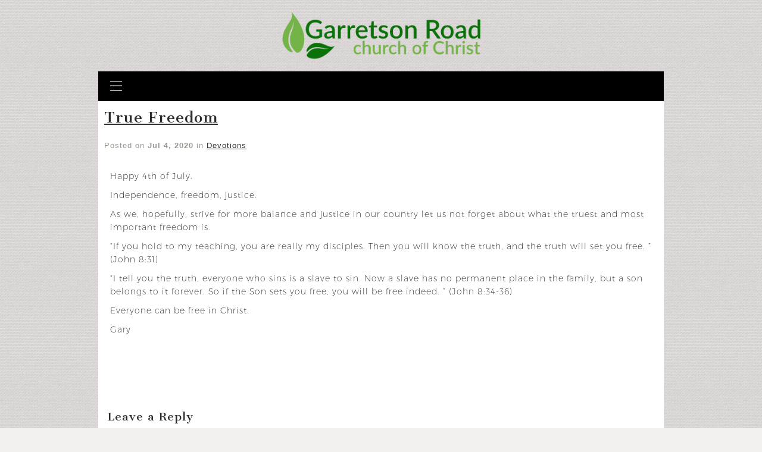

--- FILE ---
content_type: text/html; charset=UTF-8
request_url: https://www.grcofc.com/devotions/true-freedom/
body_size: 12845
content:
<!DOCTYPE html>
<html xmlns="http://www.w3.org/1999/xhtml" lang="en-US">
<head profile="http://gmpg.org/xfn/11">
<meta http-equiv="Content-Type" content="text/html; charset=UTF-8" />
<meta name="viewport" content="width=device-width" />
<meta name="apple-mobile-web-app-capable" content="no" />
<meta name="apple-mobile-web-app-status-bar-style" content="black" />

<title>True Freedom - Garretson Road Church</title>

			<meta property="og:url"           content="https://www.grcofc.com/devotions/true-freedom/" />
			<meta property="og:type"          content="website" />
			<meta property="og:title"         content="True Freedom" />
			<meta property="og:image"         content=" " />
			<meta property="og:description"   content="&lt;p&gt;Happy 4th of July. Independence, freedom, justice. As we, hopefully, strive for more balance and justice in our country let us not forget about what the truest and most important freedom is. &#8220;If you hold to my teaching, you are really my disciples. Then you will know the truth, and the truth will set you [&hellip;]&lt;/p&gt;
" />
				<link rel="apple-touch-icon" href="https://www.grcofc.com/hp_wordpress/wp-content/themes/SFWebTemplate/apple-touch-icon.png" />
	<link rel="stylesheet" id="SFstyle" href="https://www.grcofc.com/hp_wordpress/wp-content/themes/SFWebTemplate/style.css?ver=8.5.1.11" type="text/css" media="screen" />
<link rel="stylesheet" id="design_css" href="//sftheme.truepath.com/56/56.css" type="text/css" media="screen" />
<link id="mobileSheet" rel="stylesheet" href="https://www.grcofc.com/hp_wordpress/wp-content/themes/SFWebTemplate/mobile.css" type="text/css" media="screen" />
<link rel="pingback" href="https://www.grcofc.com/hp_wordpress/xmlrpc.php" />

<style>
	body .plFrontPage .SFblank {
	background:#FFF !important;
	background:rgba(255,255,255,0.7) !important;
	}
</style>
<!--[if lte IE 6]>
	<style type="text/css">
		img { behavior: url(https://www.grcofc.com/hp_wordpress/wp-content/themes/SFWebTemplate/js/iepngfix.htc) }
	</style> 
<![endif]-->

<meta name='robots' content='index, follow, max-image-preview:large, max-snippet:-1, max-video-preview:-1' />
	<style>img:is([sizes="auto" i], [sizes^="auto," i]) { contain-intrinsic-size: 3000px 1500px }</style>
	<style id="BGbackground">
/* Textures used by permission, based on http://subtlepatterns.com*/ body{background:rgb(245, 240, 240) url("https://sftheme.truepath.com/custom/textures/85.png") /*nocover*/}#header { background: transparent }</style>
<style id="BGcontent"></style><style id="BGnav"></style>
	<!-- This site is optimized with the Yoast SEO plugin v22.8 - https://yoast.com/wordpress/plugins/seo/ -->
	<link rel="canonical" href="https://www.grcofc.com/devotions/true-freedom/" />
	<meta property="og:locale" content="en_US" />
	<meta property="og:type" content="article" />
	<meta property="og:title" content="True Freedom - Garretson Road Church" />
	<meta property="og:description" content="Happy 4th of July. Independence, freedom, justice. As we, hopefully, strive for more balance and justice in our country let us not forget about what the truest and most important freedom is. &#8220;If you hold to my teaching, you are really my disciples. Then you will know the truth, and the truth will set you [&hellip;]" />
	<meta property="og:url" content="https://www.grcofc.com/devotions/true-freedom/" />
	<meta property="og:site_name" content="Garretson Road Church" />
	<meta property="article:published_time" content="2020-07-04T21:17:56+00:00" />
	<meta property="article:modified_time" content="2020-07-08T21:18:23+00:00" />
	<meta name="author" content="admin" />
	<meta name="twitter:card" content="summary_large_image" />
	<meta name="twitter:label1" content="Written by" />
	<meta name="twitter:data1" content="admin" />
	<meta name="twitter:label2" content="Est. reading time" />
	<meta name="twitter:data2" content="1 minute" />
	<script type="application/ld+json" class="yoast-schema-graph">{"@context":"https://schema.org","@graph":[{"@type":"WebPage","@id":"https://www.grcofc.com/devotions/true-freedom/","url":"https://www.grcofc.com/devotions/true-freedom/","name":"True Freedom - Garretson Road Church","isPartOf":{"@id":"https://www.grcofc.com/#website"},"datePublished":"2020-07-04T21:17:56+00:00","dateModified":"2020-07-08T21:18:23+00:00","author":{"@id":"https://www.grcofc.com/#/schema/person/833a08bf914184b46fe59992dd95863a"},"breadcrumb":{"@id":"https://www.grcofc.com/devotions/true-freedom/#breadcrumb"},"inLanguage":"en-US","potentialAction":[{"@type":"ReadAction","target":["https://www.grcofc.com/devotions/true-freedom/"]}]},{"@type":"BreadcrumbList","@id":"https://www.grcofc.com/devotions/true-freedom/#breadcrumb","itemListElement":[{"@type":"ListItem","position":1,"name":"Home","item":"https://www.grcofc.com/"},{"@type":"ListItem","position":2,"name":"True Freedom"}]},{"@type":"WebSite","@id":"https://www.grcofc.com/#website","url":"https://www.grcofc.com/","name":"Garretson Road Church","description":"The church of Christ that meets in Bridgewater New Jersey.","potentialAction":[{"@type":"SearchAction","target":{"@type":"EntryPoint","urlTemplate":"https://www.grcofc.com/?s={search_term_string}"},"query-input":"required name=search_term_string"}],"inLanguage":"en-US"},{"@type":"Person","@id":"https://www.grcofc.com/#/schema/person/833a08bf914184b46fe59992dd95863a","name":"admin","image":{"@type":"ImageObject","inLanguage":"en-US","@id":"https://www.grcofc.com/#/schema/person/image/","url":"https://secure.gravatar.com/avatar/fe8826f17b092377c9865313d8e6de0a?s=96&d=mm&r=g","contentUrl":"https://secure.gravatar.com/avatar/fe8826f17b092377c9865313d8e6de0a?s=96&d=mm&r=g","caption":"admin"},"url":"https://www.grcofc.com/author/admin/"}]}</script>
	<!-- / Yoast SEO plugin. -->


<link href='https://fonts.gstatic.com' crossorigin rel='preconnect' />
<link rel="alternate" type="text/xml" title="Garretson Road Church &raquo; Feed" href="https://www.grcofc.com/feed/" />
<link rel="alternate" type="text/xml" title="Garretson Road Church &raquo; Comments Feed" href="https://www.grcofc.com/comments/feed/" />
<style></style><link rel="alternate" type="text/xml" title="Garretson Road Church &raquo; True Freedom Comments Feed" href="https://www.grcofc.com/devotions/true-freedom/feed/" />
<script type="text/javascript">
/* <![CDATA[ */
window._wpemojiSettings = {"baseUrl":"https:\/\/s.w.org\/images\/core\/emoji\/15.0.3\/72x72\/","ext":".png","svgUrl":"https:\/\/s.w.org\/images\/core\/emoji\/15.0.3\/svg\/","svgExt":".svg","source":{"concatemoji":"https:\/\/www.grcofc.com\/hp_wordpress\/wp-includes\/js\/wp-emoji-release.min.js?ver=6.7.3"}};
/*! This file is auto-generated */
!function(i,n){var o,s,e;function c(e){try{var t={supportTests:e,timestamp:(new Date).valueOf()};sessionStorage.setItem(o,JSON.stringify(t))}catch(e){}}function p(e,t,n){e.clearRect(0,0,e.canvas.width,e.canvas.height),e.fillText(t,0,0);var t=new Uint32Array(e.getImageData(0,0,e.canvas.width,e.canvas.height).data),r=(e.clearRect(0,0,e.canvas.width,e.canvas.height),e.fillText(n,0,0),new Uint32Array(e.getImageData(0,0,e.canvas.width,e.canvas.height).data));return t.every(function(e,t){return e===r[t]})}function u(e,t,n){switch(t){case"flag":return n(e,"\ud83c\udff3\ufe0f\u200d\u26a7\ufe0f","\ud83c\udff3\ufe0f\u200b\u26a7\ufe0f")?!1:!n(e,"\ud83c\uddfa\ud83c\uddf3","\ud83c\uddfa\u200b\ud83c\uddf3")&&!n(e,"\ud83c\udff4\udb40\udc67\udb40\udc62\udb40\udc65\udb40\udc6e\udb40\udc67\udb40\udc7f","\ud83c\udff4\u200b\udb40\udc67\u200b\udb40\udc62\u200b\udb40\udc65\u200b\udb40\udc6e\u200b\udb40\udc67\u200b\udb40\udc7f");case"emoji":return!n(e,"\ud83d\udc26\u200d\u2b1b","\ud83d\udc26\u200b\u2b1b")}return!1}function f(e,t,n){var r="undefined"!=typeof WorkerGlobalScope&&self instanceof WorkerGlobalScope?new OffscreenCanvas(300,150):i.createElement("canvas"),a=r.getContext("2d",{willReadFrequently:!0}),o=(a.textBaseline="top",a.font="600 32px Arial",{});return e.forEach(function(e){o[e]=t(a,e,n)}),o}function t(e){var t=i.createElement("script");t.src=e,t.defer=!0,i.head.appendChild(t)}"undefined"!=typeof Promise&&(o="wpEmojiSettingsSupports",s=["flag","emoji"],n.supports={everything:!0,everythingExceptFlag:!0},e=new Promise(function(e){i.addEventListener("DOMContentLoaded",e,{once:!0})}),new Promise(function(t){var n=function(){try{var e=JSON.parse(sessionStorage.getItem(o));if("object"==typeof e&&"number"==typeof e.timestamp&&(new Date).valueOf()<e.timestamp+604800&&"object"==typeof e.supportTests)return e.supportTests}catch(e){}return null}();if(!n){if("undefined"!=typeof Worker&&"undefined"!=typeof OffscreenCanvas&&"undefined"!=typeof URL&&URL.createObjectURL&&"undefined"!=typeof Blob)try{var e="postMessage("+f.toString()+"("+[JSON.stringify(s),u.toString(),p.toString()].join(",")+"));",r=new Blob([e],{type:"text/javascript"}),a=new Worker(URL.createObjectURL(r),{name:"wpTestEmojiSupports"});return void(a.onmessage=function(e){c(n=e.data),a.terminate(),t(n)})}catch(e){}c(n=f(s,u,p))}t(n)}).then(function(e){for(var t in e)n.supports[t]=e[t],n.supports.everything=n.supports.everything&&n.supports[t],"flag"!==t&&(n.supports.everythingExceptFlag=n.supports.everythingExceptFlag&&n.supports[t]);n.supports.everythingExceptFlag=n.supports.everythingExceptFlag&&!n.supports.flag,n.DOMReady=!1,n.readyCallback=function(){n.DOMReady=!0}}).then(function(){return e}).then(function(){var e;n.supports.everything||(n.readyCallback(),(e=n.source||{}).concatemoji?t(e.concatemoji):e.wpemoji&&e.twemoji&&(t(e.twemoji),t(e.wpemoji)))}))}((window,document),window._wpemojiSettings);
/* ]]> */
</script>
<style>@import "";

	@font-face {
		font-family:'Roboto-Light';
		font-style:normal;
		src: url(https://www.grcofc.com/hp_wordpress/wp-content/uploads/2015/03/Roboto-Light.ttf);
	}
	@font-face {
		font-family:'Socialico Plus';
		font-style:normal;
		src: url(https://www.grcofc.com/hp_wordpress/wp-content/uploads/2015/03/Socialico-Plus.otf);
	}</style><link rel="stylesheet" type="text/css" href="https://fonts.googleapis.com/css?family=ABeeZee|Abril+Fatface|Aguafina+Script|Alegreya%3A400%2C700|Alfa+Slab+One|Antic+Didone|Archivo+Narrow%3A400%2C700|Arimo%3A400%2C700|Arvo%3A400%2C700|Bangers|Bevan|Bowlby+One|Cabin%3A400%2C500%2C600%2C700|Cantata+One|Carrois+Gothic|Caudex%3A400%2C700|Cinzel%3A400%2C700|Cinzel+Decorative%3A400%2C700|Codystar%3A300%2C400|Comfortaa%3A300%2C400%2C700|Covered+By+Your+Grace%3A400|Cutive|Dancing+Script%3A400%2C700|Domine%3A400%2C700|Droid+Sans%3A400%2C700|Droid+Serif%3A400%2C700|Englebert|Enriqueta%3A400%2C700|Exo+2%3A300%2C400%2C600%2C700|Fauna+One|Fjalla+One|Gentium+Book+Basic%3A400%2C400italic%2C700|Glegoo%3A400%2C700|Gloria+Hallelujah|Great+Vibes|Gruppo|Hammersmith+One|Holtwood+One+SC|Julius+Sans+One|Jura%3A300%2C400%2C600|Lato%3A300%2C400%2C700|Libre+Baskerville%3A400%2C700|Lobster+Two%3A400%2C400italic%2C700%2C700italic|Lora%3A400%2C700|Maiden+Orange|Merriweather%3A300%2C400%2C700%2C900|Michroma|Montserrat%3A300%2C400%2C700|Nixie+One|Numans|Old+Standard+TT%3A400%2C700|Open+Sans%3A300%2C400%2C600%2C700|Open+Sans+Condensed%3A300%2C300italic%2C700|Oswald%3A300%2C400%2C700|Ovo|Pacifico|Passion+One%3A400%2C700|Permanent+Marker|Playfair+Display%3A400%2C700%2C900|Poiret+One%3A400|Pontano+Sans|Prata|Poppins|PT+Sans+Narrow%3A400%2C700|PT+Serif%3A400%2C700|Questrial|Quicksand%3A400%2C700|Raleway%3A300%2C400%2C600%2C700|Raleway+Dots|Righteous|Roboto%3A300%2C400%2C700|Roboto+Condensed%3A300%2C400%2C700|Roboto+Slab%3A300%2C400%2C700|Rokkitt%3A400%2C700|Sacramento|Sanchez|Sansita+One|Satisfy|Shadows+Into+Light|Sigmar+One|Slabo+13px%3A400|Source+Sans+Pro%3A200%2C300%2C400%2C600%2C700%2C900|Source+Serif+Pro%3A400%2C600%2C700|Ubuntu%3A300%2C400%2C700|Viga|Wire+One"><link rel='stylesheet' id='btnStyle-css' href='https://www.grcofc.com/hp_wordpress/wp-content/themes/SFWebTemplate/plugins/Layout/css/linkBtnStyle.css?ver=8.5.1.11' type='text/css' media='all' />
<link rel='stylesheet' id='SFenqueueNG-css' href='https://www.grcofc.com/hp_wordpress/wp-content/plugins/nextgen-gallery/static/AttachToPost/ngg_attach_to_post_tinymce_plugin.min.css?ver=3.59.12' type='text/css' media='all' />
<link rel='stylesheet' id='fontello-css' href='https://www.grcofc.com/hp_wordpress/wp-content/themes/SFWebTemplate/plugins/blog/css/css/fontello.css?ver=6.7.3' type='text/css' media='all' />
<style id='wp-emoji-styles-inline-css' type='text/css'>

	img.wp-smiley, img.emoji {
		display: inline !important;
		border: none !important;
		box-shadow: none !important;
		height: 1em !important;
		width: 1em !important;
		margin: 0 0.07em !important;
		vertical-align: -0.1em !important;
		background: none !important;
		padding: 0 !important;
	}
</style>
<link rel='stylesheet' id='wp-block-library-css' href='https://www.grcofc.com/hp_wordpress/wp-includes/css/dist/block-library/style.min.css?ver=6.7.3' type='text/css' media='all' />
<link rel='stylesheet' id='fmsform-block-css' href='https://www.grcofc.com/hp_wordpress/wp-content/plugins/com.ministrybrands.forms/editor/gutenberg/blocks/fmsform/style.css?ver=1740455676' type='text/css' media='all' />
<link rel='stylesheet' id='prayer-cloud-block-css' href='https://www.grcofc.com/hp_wordpress/wp-content/plugins/com.ministrybrands.prayer/editor/gutenberg/blocks/prayer-cloud/style.css?ver=1760025192' type='text/css' media='all' />
<style id='classic-theme-styles-inline-css' type='text/css'>
/*! This file is auto-generated */
.wp-block-button__link{color:#fff;background-color:#32373c;border-radius:9999px;box-shadow:none;text-decoration:none;padding:calc(.667em + 2px) calc(1.333em + 2px);font-size:1.125em}.wp-block-file__button{background:#32373c;color:#fff;text-decoration:none}
</style>
<style id='global-styles-inline-css' type='text/css'>
:root{--wp--preset--aspect-ratio--square: 1;--wp--preset--aspect-ratio--4-3: 4/3;--wp--preset--aspect-ratio--3-4: 3/4;--wp--preset--aspect-ratio--3-2: 3/2;--wp--preset--aspect-ratio--2-3: 2/3;--wp--preset--aspect-ratio--16-9: 16/9;--wp--preset--aspect-ratio--9-16: 9/16;--wp--preset--color--black: #000000;--wp--preset--color--cyan-bluish-gray: #abb8c3;--wp--preset--color--white: #ffffff;--wp--preset--color--pale-pink: #f78da7;--wp--preset--color--vivid-red: #cf2e2e;--wp--preset--color--luminous-vivid-orange: #ff6900;--wp--preset--color--luminous-vivid-amber: #fcb900;--wp--preset--color--light-green-cyan: #7bdcb5;--wp--preset--color--vivid-green-cyan: #00d084;--wp--preset--color--pale-cyan-blue: #8ed1fc;--wp--preset--color--vivid-cyan-blue: #0693e3;--wp--preset--color--vivid-purple: #9b51e0;--wp--preset--gradient--vivid-cyan-blue-to-vivid-purple: linear-gradient(135deg,rgba(6,147,227,1) 0%,rgb(155,81,224) 100%);--wp--preset--gradient--light-green-cyan-to-vivid-green-cyan: linear-gradient(135deg,rgb(122,220,180) 0%,rgb(0,208,130) 100%);--wp--preset--gradient--luminous-vivid-amber-to-luminous-vivid-orange: linear-gradient(135deg,rgba(252,185,0,1) 0%,rgba(255,105,0,1) 100%);--wp--preset--gradient--luminous-vivid-orange-to-vivid-red: linear-gradient(135deg,rgba(255,105,0,1) 0%,rgb(207,46,46) 100%);--wp--preset--gradient--very-light-gray-to-cyan-bluish-gray: linear-gradient(135deg,rgb(238,238,238) 0%,rgb(169,184,195) 100%);--wp--preset--gradient--cool-to-warm-spectrum: linear-gradient(135deg,rgb(74,234,220) 0%,rgb(151,120,209) 20%,rgb(207,42,186) 40%,rgb(238,44,130) 60%,rgb(251,105,98) 80%,rgb(254,248,76) 100%);--wp--preset--gradient--blush-light-purple: linear-gradient(135deg,rgb(255,206,236) 0%,rgb(152,150,240) 100%);--wp--preset--gradient--blush-bordeaux: linear-gradient(135deg,rgb(254,205,165) 0%,rgb(254,45,45) 50%,rgb(107,0,62) 100%);--wp--preset--gradient--luminous-dusk: linear-gradient(135deg,rgb(255,203,112) 0%,rgb(199,81,192) 50%,rgb(65,88,208) 100%);--wp--preset--gradient--pale-ocean: linear-gradient(135deg,rgb(255,245,203) 0%,rgb(182,227,212) 50%,rgb(51,167,181) 100%);--wp--preset--gradient--electric-grass: linear-gradient(135deg,rgb(202,248,128) 0%,rgb(113,206,126) 100%);--wp--preset--gradient--midnight: linear-gradient(135deg,rgb(2,3,129) 0%,rgb(40,116,252) 100%);--wp--preset--font-size--small: 13px;--wp--preset--font-size--medium: 20px;--wp--preset--font-size--large: 36px;--wp--preset--font-size--x-large: 42px;--wp--preset--spacing--20: 0.44rem;--wp--preset--spacing--30: 0.67rem;--wp--preset--spacing--40: 1rem;--wp--preset--spacing--50: 1.5rem;--wp--preset--spacing--60: 2.25rem;--wp--preset--spacing--70: 3.38rem;--wp--preset--spacing--80: 5.06rem;--wp--preset--shadow--natural: 6px 6px 9px rgba(0, 0, 0, 0.2);--wp--preset--shadow--deep: 12px 12px 50px rgba(0, 0, 0, 0.4);--wp--preset--shadow--sharp: 6px 6px 0px rgba(0, 0, 0, 0.2);--wp--preset--shadow--outlined: 6px 6px 0px -3px rgba(255, 255, 255, 1), 6px 6px rgba(0, 0, 0, 1);--wp--preset--shadow--crisp: 6px 6px 0px rgba(0, 0, 0, 1);}:where(.is-layout-flex){gap: 0.5em;}:where(.is-layout-grid){gap: 0.5em;}body .is-layout-flex{display: flex;}.is-layout-flex{flex-wrap: wrap;align-items: center;}.is-layout-flex > :is(*, div){margin: 0;}body .is-layout-grid{display: grid;}.is-layout-grid > :is(*, div){margin: 0;}:where(.wp-block-columns.is-layout-flex){gap: 2em;}:where(.wp-block-columns.is-layout-grid){gap: 2em;}:where(.wp-block-post-template.is-layout-flex){gap: 1.25em;}:where(.wp-block-post-template.is-layout-grid){gap: 1.25em;}.has-black-color{color: var(--wp--preset--color--black) !important;}.has-cyan-bluish-gray-color{color: var(--wp--preset--color--cyan-bluish-gray) !important;}.has-white-color{color: var(--wp--preset--color--white) !important;}.has-pale-pink-color{color: var(--wp--preset--color--pale-pink) !important;}.has-vivid-red-color{color: var(--wp--preset--color--vivid-red) !important;}.has-luminous-vivid-orange-color{color: var(--wp--preset--color--luminous-vivid-orange) !important;}.has-luminous-vivid-amber-color{color: var(--wp--preset--color--luminous-vivid-amber) !important;}.has-light-green-cyan-color{color: var(--wp--preset--color--light-green-cyan) !important;}.has-vivid-green-cyan-color{color: var(--wp--preset--color--vivid-green-cyan) !important;}.has-pale-cyan-blue-color{color: var(--wp--preset--color--pale-cyan-blue) !important;}.has-vivid-cyan-blue-color{color: var(--wp--preset--color--vivid-cyan-blue) !important;}.has-vivid-purple-color{color: var(--wp--preset--color--vivid-purple) !important;}.has-black-background-color{background-color: var(--wp--preset--color--black) !important;}.has-cyan-bluish-gray-background-color{background-color: var(--wp--preset--color--cyan-bluish-gray) !important;}.has-white-background-color{background-color: var(--wp--preset--color--white) !important;}.has-pale-pink-background-color{background-color: var(--wp--preset--color--pale-pink) !important;}.has-vivid-red-background-color{background-color: var(--wp--preset--color--vivid-red) !important;}.has-luminous-vivid-orange-background-color{background-color: var(--wp--preset--color--luminous-vivid-orange) !important;}.has-luminous-vivid-amber-background-color{background-color: var(--wp--preset--color--luminous-vivid-amber) !important;}.has-light-green-cyan-background-color{background-color: var(--wp--preset--color--light-green-cyan) !important;}.has-vivid-green-cyan-background-color{background-color: var(--wp--preset--color--vivid-green-cyan) !important;}.has-pale-cyan-blue-background-color{background-color: var(--wp--preset--color--pale-cyan-blue) !important;}.has-vivid-cyan-blue-background-color{background-color: var(--wp--preset--color--vivid-cyan-blue) !important;}.has-vivid-purple-background-color{background-color: var(--wp--preset--color--vivid-purple) !important;}.has-black-border-color{border-color: var(--wp--preset--color--black) !important;}.has-cyan-bluish-gray-border-color{border-color: var(--wp--preset--color--cyan-bluish-gray) !important;}.has-white-border-color{border-color: var(--wp--preset--color--white) !important;}.has-pale-pink-border-color{border-color: var(--wp--preset--color--pale-pink) !important;}.has-vivid-red-border-color{border-color: var(--wp--preset--color--vivid-red) !important;}.has-luminous-vivid-orange-border-color{border-color: var(--wp--preset--color--luminous-vivid-orange) !important;}.has-luminous-vivid-amber-border-color{border-color: var(--wp--preset--color--luminous-vivid-amber) !important;}.has-light-green-cyan-border-color{border-color: var(--wp--preset--color--light-green-cyan) !important;}.has-vivid-green-cyan-border-color{border-color: var(--wp--preset--color--vivid-green-cyan) !important;}.has-pale-cyan-blue-border-color{border-color: var(--wp--preset--color--pale-cyan-blue) !important;}.has-vivid-cyan-blue-border-color{border-color: var(--wp--preset--color--vivid-cyan-blue) !important;}.has-vivid-purple-border-color{border-color: var(--wp--preset--color--vivid-purple) !important;}.has-vivid-cyan-blue-to-vivid-purple-gradient-background{background: var(--wp--preset--gradient--vivid-cyan-blue-to-vivid-purple) !important;}.has-light-green-cyan-to-vivid-green-cyan-gradient-background{background: var(--wp--preset--gradient--light-green-cyan-to-vivid-green-cyan) !important;}.has-luminous-vivid-amber-to-luminous-vivid-orange-gradient-background{background: var(--wp--preset--gradient--luminous-vivid-amber-to-luminous-vivid-orange) !important;}.has-luminous-vivid-orange-to-vivid-red-gradient-background{background: var(--wp--preset--gradient--luminous-vivid-orange-to-vivid-red) !important;}.has-very-light-gray-to-cyan-bluish-gray-gradient-background{background: var(--wp--preset--gradient--very-light-gray-to-cyan-bluish-gray) !important;}.has-cool-to-warm-spectrum-gradient-background{background: var(--wp--preset--gradient--cool-to-warm-spectrum) !important;}.has-blush-light-purple-gradient-background{background: var(--wp--preset--gradient--blush-light-purple) !important;}.has-blush-bordeaux-gradient-background{background: var(--wp--preset--gradient--blush-bordeaux) !important;}.has-luminous-dusk-gradient-background{background: var(--wp--preset--gradient--luminous-dusk) !important;}.has-pale-ocean-gradient-background{background: var(--wp--preset--gradient--pale-ocean) !important;}.has-electric-grass-gradient-background{background: var(--wp--preset--gradient--electric-grass) !important;}.has-midnight-gradient-background{background: var(--wp--preset--gradient--midnight) !important;}.has-small-font-size{font-size: var(--wp--preset--font-size--small) !important;}.has-medium-font-size{font-size: var(--wp--preset--font-size--medium) !important;}.has-large-font-size{font-size: var(--wp--preset--font-size--large) !important;}.has-x-large-font-size{font-size: var(--wp--preset--font-size--x-large) !important;}
:where(.wp-block-post-template.is-layout-flex){gap: 1.25em;}:where(.wp-block-post-template.is-layout-grid){gap: 1.25em;}
:where(.wp-block-columns.is-layout-flex){gap: 2em;}:where(.wp-block-columns.is-layout-grid){gap: 2em;}
:root :where(.wp-block-pullquote){font-size: 1.5em;line-height: 1.6;}
</style>
<link rel='stylesheet' id='contact-form-7-css' href='https://www.grcofc.com/hp_wordpress/wp-content/plugins/contact-form-7/includes/css/styles.css?ver=6.0.6' type='text/css' media='all' />
<link rel='stylesheet' id='wc-gallery-style-css' href='https://www.grcofc.com/hp_wordpress/wp-content/plugins/wc-gallery/includes/css/style.css?ver=1.67' type='text/css' media='all' />
<link rel='stylesheet' id='wc-gallery-popup-style-css' href='https://www.grcofc.com/hp_wordpress/wp-content/plugins/wc-gallery/includes/css/magnific-popup.css?ver=1.1.0' type='text/css' media='all' />
<link rel='stylesheet' id='wc-gallery-flexslider-style-css' href='https://www.grcofc.com/hp_wordpress/wp-content/plugins/wc-gallery/includes/vendors/flexslider/flexslider.css?ver=2.6.1' type='text/css' media='all' />
<link rel='stylesheet' id='wc-gallery-owlcarousel-style-css' href='https://www.grcofc.com/hp_wordpress/wp-content/plugins/wc-gallery/includes/vendors/owlcarousel/assets/owl.carousel.css?ver=2.1.4' type='text/css' media='all' />
<link rel='stylesheet' id='wc-gallery-owlcarousel-theme-style-css' href='https://www.grcofc.com/hp_wordpress/wp-content/plugins/wc-gallery/includes/vendors/owlcarousel/assets/owl.theme.default.css?ver=2.1.4' type='text/css' media='all' />
<link rel='stylesheet' id='sf-parallax-css-css' href='https://www.grcofc.com/hp_wordpress/wp-content/themes/SFWebTemplate/plugins/Layout/js/parallax/PL.css?ver=8.5.1.11' type='text/css' media='all' />
<link rel='stylesheet' id='sf-wait-spinner-css' href='https://www.grcofc.com/hp_wordpress/wp-content/themes/SFWebTemplate/plugins/admin/css/wait-spinner.css?ver=8.5.1.11' type='text/css' media='all' />
<link rel='stylesheet' id='sermoncommon-css' href='https://www.grcofc.com/hp_wordpress/wp-content/themes/SFWebTemplate/plugins/sermons/css/sermon.css?ver=8.5.1.11' type='text/css' media='all' />
<link rel='stylesheet' id='sfsermonstyle-css' href='https://www.grcofc.com/hp_wordpress/wp-content/themes/SFWebTemplate/plugins/sermons/theme/default.css?ver=8.5.1.11' type='text/css' media='all' />
<link rel='stylesheet' id='wc-gallery-simpler-css' href='https://www.grcofc.com/hp_wordpress/wp-content/themes/SFWebTemplate/plugins/Layout/css/simple-wc-gallery.css?ver=8.5.1.11' type='text/css' media='all' />
<script type="text/javascript">
	var _gaq = _gaq || [];
	_gaq.push(['sf._setAccount', 'UA-25906680-5'],
		['sf._setDomainName', 'www.grcofc.com'],
		['sf._setAllowLinker', true],
		['sf._setCustomVar', 1, 'user', '0', 1],
		['sf._setCustomVar', 2, 'theme', '56', 3],
		['sf._setCustomVar', 3, 'all_posts', '68', 3],
		['sf._setCustomVar', 4, 'imageEditor', '19', 3],
		['sf._setCustomVar', 5, 'plugins', '12', 3],
		['sf._trackPageview']
	);

	(function() {
		var ga = document.createElement('script'); ga.type = 'text/javascript'; ga.async = true;
		ga.src = ('https:' == document.location.protocol ? 'https://ssl' : 'http://www') + '.google-analytics.com/ga.js';
		var s = document.getElementsByTagName('script')[0]; s.parentNode.insertBefore(ga, s);
//		(document.getElementsByTagName('head')[0] || document.getElementsByTagName('body')[0]).appendChild(ga);
	})();
</script>
<script type="text/javascript" id="frame_event_publisher-js-extra">
/* <![CDATA[ */
var frame_event_publisher_domain = ["www.grcofc.com"];
/* ]]> */
</script>
<script type='text/javascript' src='https://www.grcofc.com/hp_wordpress/wp-admin/load-scripts.php?c=gzip&amp;load%5Bchunk_0%5D=jquery-core,jquery-migrate,underscore&amp;ver=6.7.3'></script>
<script type="text/javascript" src="https://www.grcofc.com/hp_wordpress/wp-content/plugins/nextgen-gallery/static/IGW/frame_event_publisher.js?ver=3.59.12" id="frame_event_publisher-js"></script>
<script type="text/javascript" src="https://www.grcofc.com/hp_wordpress/wp-content/themes/SFWebTemplate/js.php?js=js/common-noms.js?ver=8.5.1.11" id="SFnonMS-js"></script>
<script type="text/javascript" src="https://www.grcofc.com/hp_wordpress/wp-content/themes/SFWebTemplate/js.php?js=js/cycle.js?ver=20130327" id="cycle-js"></script>
<script type="text/javascript" src="https://www.grcofc.com/hp_wordpress/wp-content/themes/SFWebTemplate/js.php?js=js/cycle2.plugins.js?ver=20140128" id="cycle-plugins-js"></script>
<script type="text/javascript" id="mediaelement-core-js-before">
/* <![CDATA[ */
var mejsL10n = {"language":"en","strings":{"mejs.download-file":"Download File","mejs.install-flash":"You are using a browser that does not have Flash player enabled or installed. Please turn on your Flash player plugin or download the latest version from https:\/\/get.adobe.com\/flashplayer\/","mejs.fullscreen":"Fullscreen","mejs.play":"Play","mejs.pause":"Pause","mejs.time-slider":"Time Slider","mejs.time-help-text":"Use Left\/Right Arrow keys to advance one second, Up\/Down arrows to advance ten seconds.","mejs.live-broadcast":"Live Broadcast","mejs.volume-help-text":"Use Up\/Down Arrow keys to increase or decrease volume.","mejs.unmute":"Unmute","mejs.mute":"Mute","mejs.volume-slider":"Volume Slider","mejs.video-player":"Video Player","mejs.audio-player":"Audio Player","mejs.captions-subtitles":"Captions\/Subtitles","mejs.captions-chapters":"Chapters","mejs.none":"None","mejs.afrikaans":"Afrikaans","mejs.albanian":"Albanian","mejs.arabic":"Arabic","mejs.belarusian":"Belarusian","mejs.bulgarian":"Bulgarian","mejs.catalan":"Catalan","mejs.chinese":"Chinese","mejs.chinese-simplified":"Chinese (Simplified)","mejs.chinese-traditional":"Chinese (Traditional)","mejs.croatian":"Croatian","mejs.czech":"Czech","mejs.danish":"Danish","mejs.dutch":"Dutch","mejs.english":"English","mejs.estonian":"Estonian","mejs.filipino":"Filipino","mejs.finnish":"Finnish","mejs.french":"French","mejs.galician":"Galician","mejs.german":"German","mejs.greek":"Greek","mejs.haitian-creole":"Haitian Creole","mejs.hebrew":"Hebrew","mejs.hindi":"Hindi","mejs.hungarian":"Hungarian","mejs.icelandic":"Icelandic","mejs.indonesian":"Indonesian","mejs.irish":"Irish","mejs.italian":"Italian","mejs.japanese":"Japanese","mejs.korean":"Korean","mejs.latvian":"Latvian","mejs.lithuanian":"Lithuanian","mejs.macedonian":"Macedonian","mejs.malay":"Malay","mejs.maltese":"Maltese","mejs.norwegian":"Norwegian","mejs.persian":"Persian","mejs.polish":"Polish","mejs.portuguese":"Portuguese","mejs.romanian":"Romanian","mejs.russian":"Russian","mejs.serbian":"Serbian","mejs.slovak":"Slovak","mejs.slovenian":"Slovenian","mejs.spanish":"Spanish","mejs.swahili":"Swahili","mejs.swedish":"Swedish","mejs.tagalog":"Tagalog","mejs.thai":"Thai","mejs.turkish":"Turkish","mejs.ukrainian":"Ukrainian","mejs.vietnamese":"Vietnamese","mejs.welsh":"Welsh","mejs.yiddish":"Yiddish"}};
/* ]]> */
</script>
<script type="text/javascript" src="https://www.grcofc.com/hp_wordpress/wp-includes/js/mediaelement/mediaelement-and-player.min.js?ver=4.2.17" id="mediaelement-core-js"></script>
<script type="text/javascript" src="https://www.grcofc.com/hp_wordpress/wp-includes/js/mediaelement/mediaelement-migrate.min.js?ver=6.7.3" id="mediaelement-migrate-js"></script>
<script type="text/javascript" id="mediaelement-js-extra">
/* <![CDATA[ */
var _wpmejsSettings = {"pluginPath":"\/hp_wordpress\/wp-includes\/js\/mediaelement\/","classPrefix":"mejs-","stretching":"responsive","audioShortcodeLibrary":"mediaelement","videoShortcodeLibrary":"mediaelement"};
/* ]]> */
</script>
<script type="text/javascript" id="theme_common-js-extra">
/* <![CDATA[ */
var wpbasehome = "https:\/\/www.grcofc.com\/hp_wordpress\/wp-content\/uploads\/";
/* ]]> */
</script>
<script type="text/javascript" src="https://www.grcofc.com/hp_wordpress/wp-content/themes/SFWebTemplate/js.php?js=js/common.js?ver=8.5.1.11" id="theme_common-js"></script>
<script type="text/javascript" src="https://www.grcofc.com/hp_wordpress/wp-content/themes/SFWebTemplate/js.php?js=plugins/Layout/js/parallax/tubular-video/js/jquery.tubular.1.0.js?ver=8.5.1.11" id="tubular-js"></script>
<script type="text/javascript" src="https://www.grcofc.com/hp_wordpress/wp-content/themes/SFWebTemplate/js.php?js=plugins/Layout/js/parallax/waypoints.js?ver=8.5.1.11" id="waypoints-js"></script>
<script type="text/javascript" src="https://www.grcofc.com/hp_wordpress/wp-content/themes/SFWebTemplate/js.php?js=plugins/Layout/js/parallax/jquery.overlap.js?ver=8.5.1.11" id="jqOverlap-js"></script>
<script type="text/javascript" src="https://www.grcofc.com/hp_wordpress/wp-content/themes/SFWebTemplate/js.php?js=plugins/Layout/js/parallax/PL.js?ver=8.5.1.11" id="sf-parallax-js"></script>
<script type="text/javascript" src="https://www.grcofc.com/hp_wordpress/wp-content/themes/SFWebTemplate/js.php?js=plugins/sermons/js/sermons_Common.js?ver=8.5.1.11" id="sf_sermons_common-js"></script>
<link rel="https://api.w.org/" href="https://www.grcofc.com/wp-json/" /><link rel="alternate" title="JSON" type="application/json" href="https://www.grcofc.com/wp-json/wp/v2/posts/4317" /><link rel="EditURI" type="application/rsd+xml" title="RSD" href="https://www.grcofc.com/hp_wordpress/xmlrpc.php?rsd" />
<link rel='shortlink' href='https://www.grcofc.com/?p=4317' />
<link rel="alternate" title="oEmbed (JSON)" type="application/json+oembed" href="https://www.grcofc.com/wp-json/oembed/1.0/embed?url=https%3A%2F%2Fwww.grcofc.com%2Fdevotions%2Ftrue-freedom%2F" />
<link rel="alternate" title="oEmbed (XML)" type="text/xml+oembed" href="https://www.grcofc.com/wp-json/oembed/1.0/embed?url=https%3A%2F%2Fwww.grcofc.com%2Fdevotions%2Ftrue-freedom%2F&#038;format=xml" />
<!-- Analytics by WP Statistics v14.9.1 - https://wp-statistics.com/ -->
<style id="sermonBG">body div.sermon_playlist.sermon_playlist, body .wp-playlist.wp-audio-playlist{}</style><style type="text/css">.recentcomments a{display:inline !important;padding:0 !important;margin:0 !important;}</style><style id="SF_Font_SiteTitle-weight"></style><style id="SF_Font_Nav">body #main_nav li a, body #main_nav li,body #main_nav ul.sub-menu li a,body #main_nav ul.children li a,body.mobileOn .menu_btn .withInner, body.mobileOn .menu_btn .menuWord,body.menuOverflow #main_nav li a,body #main_nav2, #main_nav2 >li, body #main_nav2 li a, body #main_nav2 ul.sub-menu li a,#main_nav,#body_wrapper #header .nav_wrapper:before, #body_wrapper #header #mobile_nav .menu_btn a:before, body #header .search form:after,body #header .search >form:before,.sfPagePrev, .sfPageNext, body .toTop{font-family:"Questrial"} body #main_nav li a, body #main_nav li,body #main_nav ul.sub-menu li a,body #main_nav ul.children li a,body.mobileOn .menu_btn .withInner, body.mobileOn .menu_btn .menuWord,body.menuOverflow #main_nav li a,body #main_nav2, #main_nav2 >li, body #main_nav2 li a, body #main_nav2 ul.sub-menu li a,#main_nav,#body_wrapper #header .nav_wrapper:before, #body_wrapper #header #mobile_nav .menu_btn a:before, body #header .search form:after,body #header .search >form:before,.sfPagePrev, .sfPageNext, body .toTop{text-transform:none;}</style><style id="SF_Font_Nav-size">body #main_nav li a, body #main_nav li,body #main_nav ul.sub-menu li a,body #main_nav ul.children li a,body.mobileOn .menu_btn .withInner, body.mobileOn .menu_btn .menuWord,body.menuOverflow #main_nav li a,body #main_nav2, #main_nav2 >li, body #main_nav2 li a, body #main_nav2 ul.sub-menu li a,#main_nav,#body_wrapper #header .nav_wrapper:before, #body_wrapper #header #mobile_nav .menu_btn a:before, body #header .search form:after,body #header .search >form:before,.sfPagePrev, .sfPageNext, body .toTop{font-size:18px;}</style><style id="SF_Font_Nav-color">body #main_nav li a, body #main_nav li,body #main_nav ul.sub-menu li a,body #main_nav ul.children li a,body.mobileOn .menu_btn .withInner, body.mobileOn .menu_btn .menuWord,body.menuOverflow #main_nav li a,body #main_nav2, #main_nav2 >li, body #main_nav2 li a, body #main_nav2 ul.sub-menu li a,#main_nav,#body_wrapper #header .nav_wrapper:before, #body_wrapper #header #mobile_nav .menu_btn a:before, body #header .search form:after,body #header .search >form:before,.sfPagePrev, .sfPageNext, body .toTop{color:#44825d !important; }body .menu_btn .withInner span,body .menu_btn .withInner span:before,body .menu_btn .withInner span:after{background-color:#44825d}</style><style id="SF_Font_Nav-weight">body #main_nav li a, body #main_nav li,body #main_nav ul.sub-menu li a,body #main_nav ul.children li a,body.mobileOn .menu_btn .withInner, body.mobileOn .menu_btn .menuWord,body.menuOverflow #main_nav li a,body #main_nav2, #main_nav2 >li, body #main_nav2 li a, body #main_nav2 ul.sub-menu li a,#main_nav,#body_wrapper #header .nav_wrapper:before, #body_wrapper #header #mobile_nav .menu_btn a:before, body #header .search form:after,body #header .search >form:before,.sfPagePrev, .sfPageNext, body .toTop{font-weight:400}</style><style id="SF_Font_BreadcrumbTitle-weight"></style><style id="SF_Font_Breadcrumb-weight"></style><style id="SF_Font_Heading">body #content_container h1,body #content_container .entry h1,body.home #content_container h1.posttitle,body #content_container h1.posttitle.posttitle, body.home #content_container h1,
		body .widget h1,
		body .entry h1,body.home h1.posttitle.posttitle,body h1.posttitle.posttitle, body.home h1{font-family:"Cantata One"} </style><style id="SF_Font_Heading-size">body #content_container h1,body #content_container .entry h1,body.home #content_container h1.posttitle,body #content_container h1.posttitle.posttitle, body.home #content_container h1,
		body .widget h1,
		body .entry h1,body.home h1.posttitle.posttitle,body h1.posttitle.posttitle, body.home h1{font-size:26px;line-height:41px;}</style><style id="SF_Font_Heading-weight">body #content_container h1,body #content_container .entry h1,body.home #content_container h1.posttitle,body #content_container h1.posttitle.posttitle, body.home #content_container h1,
		body .widget h1,
		body .entry h1,body.home h1.posttitle.posttitle,body h1.posttitle.posttitle, body.home h1{font-weight:400}</style><style id="SF_Font_Subheading">body .widget h2,body .widget h3,body .widget h4,body .widget h5,body .widget h6,
		body h2,body h3,body h4,body h5,body h6,
		body .entry h2,body .entry h3,body .entry h4,body .entry h5,body .entry h6,
		body.home h2.posttitle.posttitle,body.home h2,
		.entry .widget.widget h2.widget_title.widget_title,
		.entry .widget.widget h2.widgettitle.widgettitle,
		body h2.posttitle.posttitle, h2.posttitle.posttitle >a,
		body h3.posttitle.posttitle, h3.posttitle.posttitle >a{font-family:"Cantata One"} </style><style id="SF_Font_Subheading-weight">body .widget h2,body .widget h3,body .widget h4,body .widget h5,body .widget h6,
		body h2,body h3,body h4,body h5,body h6,
		body .entry h2,body .entry h3,body .entry h4,body .entry h5,body .entry h6,
		body.home h2.posttitle.posttitle,body.home h2,
		.entry .widget.widget h2.widget_title.widget_title,
		.entry .widget.widget h2.widgettitle.widgettitle,
		body h2.posttitle.posttitle, h2.posttitle.posttitle >a,
		body h3.posttitle.posttitle, h3.posttitle.posttitle >a{font-weight:400}</style><style id="SF_Font_Paragraph-size">.entry p, body p, .sflb_section >div, .entry, [contenteditable=true] >div,[contenteditable], ul.widgets{font-size:14px;line-height:22px;}</style><style id="SF_Font_Paragraph-weight">.entry p, body p, .sflb_section >div, .entry, [contenteditable=true] >div,[contenteditable], ul.widgets{font-weight:400}</style><style id="SF_Font_FooterMenu-size">#footer_nav a,#footer_nav{font-size:16px;line-height:25px;}</style><style id="SF_Font_FooterMenu-color">#footer_nav a,#footer_nav{color:#0a090a !important; }</style><style id="SF_Font_FooterMenu-weight">#footer_nav a,#footer_nav{font-weight:400}</style><style id="SF_Font_Links-weight"></style></head>
<body class="post-template-default single single-post postid-4317 single-format-standard withFootPage notHeaderFixed tiptop noWidgets noSermonAttr showdate showcategory thumbHidden mobileOn SFsearchHid"><div id="body_wrapper">
<div id="header">
	<div class="container">
		<style id="customLogo">#logo, #logo * {text-align:left}
			html body #logo >a { display:inline-block;vertical-align:top;
				margin-left:;
				margin-top: } </style>
		<h1 id="logo"><a href="https://www.grcofc.com/"><img src="https://www.grcofc.com/hp_wordpress/wp-content/uploads/2016/02/Group.png" alt="Garretson Road Church" /><input type="hidden" id="theHomeImg" value="https://www.grcofc.com/hp_wordpress/wp-content/uploads/2016/02/Group.png"></a></h1>
		<div id="mobile_nav">
			<ul>
				<!-- new menuWord is hidden on newer themes, the empty span is for new menu effect.: -->
				<li class="menu_btn"><a href="#" class="withInner"><span></span><div class="menuWord">MENU</div></a></li>
				<li class="search_btn"><a href="#"></a></li>
			</ul>
		</div>		<div class="search" >
			<form method="get" action="https://www.grcofc.com/"  class="search_form">
				<input type="text" value="" name="s" class="search_inp" placeholder=""/>
				<input type="submit" id="searchsubmit" value="" class="search_subm" />
			</form>
		</div><ul id="main_nav" class="menu"><li id="menu-item-3419" class="menu-item menu-item-type-custom menu-item-object-custom menu-item-home menu-item-3419"><a href="https://www.grcofc.com/">Home</a></li>
<li id="menu-item-3469" class="menu-item menu-item-type-post_type menu-item-object-page menu-item-has-children menu-item-3469"><a href="https://www.grcofc.com/about-us/">About Us</a>
<ul class="sub-menu">
	<li id="menu-item-3477" class="menu-item menu-item-type-post_type menu-item-object-page menu-item-3477"><a href="https://www.grcofc.com/our-worship/">Our Worship</a></li>
	<li id="menu-item-3484" class="menu-item menu-item-type-post_type menu-item-object-page menu-item-3484"><a href="https://www.grcofc.com/our-history/">Our History</a></li>
</ul>
</li>
<li id="menu-item-3492" class="menu-item menu-item-type-post_type menu-item-object-page menu-item-3492"><a href="https://www.grcofc.com/current-sermons-series/">Current Sermons Series</a></li>
<li id="menu-item-4384" class="menu-item menu-item-type-post_type menu-item-object-page menu-item-4384"><a href="https://www.grcofc.com/bulletins/">Bulletins</a></li>
<li id="menu-item-3507" class="menu-item menu-item-type-post_type menu-item-object-page menu-item-3507"><a href="https://www.grcofc.com/leadership/">Leadership</a></li>
<li id="menu-item-3500" class="menu-item menu-item-type-post_type menu-item-object-page menu-item-3500"><a href="https://www.grcofc.com/outreach/">Outreach</a></li>
<li id="menu-item-3692" class="menu-item menu-item-type-post_type menu-item-object-page menu-item-3692"><a href="https://www.grcofc.com/events-calendar/">Events Calendar</a></li>
<li id="menu-item-3512" class="menu-item menu-item-type-post_type menu-item-object-page menu-item-3512"><a href="https://www.grcofc.com/resources/">Resources</a></li>
<li id="menu-item-4306" class="menu-item menu-item-type-post_type menu-item-object-page menu-item-4306"><a href="https://www.grcofc.com/devotionals/">Devotionals</a></li>
</ul>	</div>
</div>
<div id="content_container"><div class="gallery_container inner_page">
						</div>	<div id="content_container_inner">	<div id="fb-root"></div>
		<script>(function(d, s, id) {
		  var js, fjs = d.getElementsByTagName(s)[0];
		  if (d.getElementById(id)) return;
		  js = d.createElement(s); js.id = id;
		  js.src = "//connect.facebook.net/en_US/sdk.js#xfbml=1&version=v2.8";
		  fjs.parentNode.insertBefore(js, fjs);
		}(document, 'script', 'facebook-jssdk'));</script>

<div id="content" class="widecolumn">

			<div class="post-4317 post type-post status-publish format-standard hentry category-devotions" id="post-4317">
						<h2 class="posttitle"><a href="https://www.grcofc.com/devotions/true-freedom/" rel="bookmark" title="Permanent Link to True Freedom">True Freedom</a></h2>
			<p class="postmeta"><span class="postDate"><span class="postedOn">Posted on </span> <b>Jul 4, 2020</b></span><span class="inCategory"> in <a href="https://www.grcofc.com/category/devotions" title="View all posts in Blog" rel="category tag">Devotions</a></span> <span class="tags_bg">| </span></span></p>			<div class="entry"><div class="sflb_row sflb_12"> <div class="sflb_section sflb_span12"><p><span style="color: #0f0f0f;">Happy 4th of July.</span></p>
<p><span style="color: #0f0f0f;">Independence, freedom, justice.</span></p>
<p><span style="color: #0f0f0f;">As we, hopefully, strive for more balance and justice in our country let us not forget about what the truest and most important freedom is.</span></p>
<p><span style="color: #0f0f0f;">&#8220;If you hold to my teaching, you are really my disciples. Then you will know the truth, and the truth will set you free. &#8221; (John 8:31)</span></p>
<p><span style="color: #0f0f0f;">&#8220;I tell you the truth, everyone who sins is a slave to sin. Now a slave has no permanent place in the family, but a son belongs to it forever. So if the Son sets you free, you will be free indeed. &#8221; (John 8:34-36)</span></p>
<p><span style="color: #0f0f0f;">Everyone can be free in Christ.</span></p>
<p><span style="color: #0f0f0f;"> Gary</span></p>
</div></div>									<div class="fb-container" >
						<div class="fb-share-button" data-href="https://www.grcofc.com/devotions/true-freedom/" 
							data-layout="button_count" 
							data-size="large" 
							data-mobile-iframe="false">
						</div>
					</div>
								</div>
			<hr />
		</div>
	
		 

<div id="respond">

	<h3>Leave a Reply</h3>

	<div class="cancel-comment-reply">
		<small><a rel="nofollow" id="cancel-comment-reply-link" href="/devotions/true-freedom/#respond" style="display:none;">Click here to cancel reply.</a></small>
	</div>

	
	<form action="https://www.grcofc.com/hp_wordpress/wp-comments-post.php" method="post" id="commentform">

	
	<p><label for="author"><b>Name</b></label><input class="inp_t" type="text" name="author" id="author" value="" size="22" tabindex="1" aria-required='true' />
	</p>

	<p><label for="email"><b>Email</b></label><input class="inp_t" type="text" name="email" id="email" value="" size="22" tabindex="2" aria-required='true' />
	</p>
	<!--
	<p><label for="url">Website</label><input class="inp_t" type="text" name="url" id="url" value="" size="22" tabindex="3" />
	</p>-->

	
	<!--<p><small><strong>XHTML:</strong> You can use these tags: <code>&lt;a href=&quot;&quot; title=&quot;&quot;&gt; &lt;abbr title=&quot;&quot;&gt; &lt;acronym title=&quot;&quot;&gt; &lt;b&gt; &lt;blockquote cite=&quot;&quot;&gt; &lt;cite&gt; &lt;code&gt; &lt;del datetime=&quot;&quot;&gt; &lt;em&gt; &lt;i&gt; &lt;q cite=&quot;&quot;&gt; &lt;s&gt; &lt;strike&gt; &lt;strong&gt; </code></small></p>-->

	<p><textarea name="comment" id="comment" cols="100%" rows="10" tabindex="4"></textarea></p>

	<div>
		<p class="submit_btn"><b><input class="respond_subm" name="submit" type="submit" id="submit" tabindex="5" value="Submit" /></b></p>
	<input type='hidden' name='comment_post_ID' value='4317' id='comment_post_ID' />
<input type='hidden' name='comment_parent' id='comment_parent' value='0' />
	</div>
	
	</form>

</div><!--endresp-->

		<div class="navigation">
		<div class="alignleft"></div>
		<div class="alignright"></div>
	</div>
	
	
</div>
	<div id="sidebar">
		<ul class="widgets">
							
								</ul>
		<div class="sidebar_bottom"></div>
	</div>
<div style="clear:both;"></div>
</div><!-- content_container_inner end -->
</div><!-- content_container end -->

<div id="footer">
	<div class="container">
		
		<div class="bg"></div>
		<div id="footerPage">			<div class="post-4110 page type-page status-publish hentry" id="post-4110" data-url="https://www.grcofc.com/sermon-apps/">
							<div class="entry" data-title="Sermon Apps">
					<div class="sflb_row sflb_12" style="">
<div class="sflb_section sflb_span12" style="">
</div>
</div>
				</div>
			</div>
			</div>
		<!--logo now lastsibling -->
		<ul id="footer_nav" class="fl_r"><li class="menu-item menu-item-type-custom menu-item-object-custom menu-item-home menu-item-3419"><a href="https://www.grcofc.com/">Home</a></li>
<li class="menu-item menu-item-type-post_type menu-item-object-page menu-item-3469"><a href="https://www.grcofc.com/about-us/">About Us</a></li>
<li class="menu-item menu-item-type-post_type menu-item-object-page menu-item-3492"><a href="https://www.grcofc.com/current-sermons-series/">Current Sermons Series</a></li>
<li class="menu-item menu-item-type-post_type menu-item-object-page menu-item-4384"><a href="https://www.grcofc.com/bulletins/">Bulletins</a></li>
<li class="menu-item menu-item-type-post_type menu-item-object-page menu-item-3507"><a href="https://www.grcofc.com/leadership/">Leadership</a></li>
<li class="menu-item menu-item-type-post_type menu-item-object-page menu-item-3500"><a href="https://www.grcofc.com/outreach/">Outreach</a></li>
<li class="menu-item menu-item-type-post_type menu-item-object-page menu-item-3692"><a href="https://www.grcofc.com/events-calendar/">Events Calendar</a></li>
<li class="menu-item menu-item-type-post_type menu-item-object-page menu-item-3512"><a href="https://www.grcofc.com/resources/">Resources</a></li>
<li class="menu-item menu-item-type-post_type menu-item-object-page menu-item-4306"><a href="https://www.grcofc.com/devotionals/">Devotionals</a></li>
</ul>		<div class="mobile_toggle"><a href="/devotions/true-freedom/?mobileOn=0">Standard Site</a><div style="clear:both;"></div></div>

		<p class="fl_l"><a href='http://www.sharefaith.com/category/church-websites.html' target='_blank'><!--Sharefaith Church Websites--></a></p>
	</div>
</div>
<style>.mejs-controls .mejs-time-rail .mejs-time-current{background:#fff;background:rgba(255,255,255,0.8);background:-webkit-gradient(linear,0% 0,0% 100%,from(rgba(255,255,255,0.9)),to(rgba(200,200,200,0.8)));background:-webkit-linear-gradient(top,rgba(255,255,255,0.9),rgba(200,200,200,0.8));background:-moz-linear-gradient(top,rgba(255,255,255,0.9),rgba(200,200,200,0.8));background:-o-linear-gradient(top,rgba(255,255,255,0.9),rgba(200,200,200,0.8));background:-ms-linear-gradient(top,rgba(255,255,255,0.9),rgba(200,200,200,0.8));background:linear-gradient(rgba(255,255,255,0.9),rgba(200,200,200,0.8));}
.mejs-time-hovered{transform:scaleX(0) !important;}
.mejs-time-handle{display:none;}/*jumpy looking*/
</style>		<script>PLMOBILE=[];
		jQuery(function($) {
			$('').attr('data-stellar-background-ratio','0.5')
			.prepend('<div class="SFPLOverlay SFColor">');
			sf_parallax();
		});
		</script>
		<script type='text/javascript' src='https://www.grcofc.com/hp_wordpress/wp-admin/load-scripts.php?c=gzip&amp;load%5Bchunk_0%5D=jquery-ui-core,jquery-ui-mouse,jquery-ui-resizable,jquery-effects-core&amp;ver=6.7.3'></script>
<script type="text/javascript" src="https://www.grcofc.com/hp_wordpress/wp-includes/js/comment-reply.min.js?ver=6.7.3" id="comment-reply-js" async="async" data-wp-strategy="async"></script>
<script type="text/javascript" src="https://www.grcofc.com/hp_wordpress/wp-includes/js/dist/hooks.min.js?ver=4d63a3d491d11ffd8ac6" id="wp-hooks-js"></script>
<script type="text/javascript" src="https://www.grcofc.com/hp_wordpress/wp-includes/js/dist/i18n.min.js?ver=5e580eb46a90c2b997e6" id="wp-i18n-js"></script>
<script type="text/javascript" id="wp-i18n-js-after">
/* <![CDATA[ */
wp.i18n.setLocaleData( { 'text direction\u0004ltr': [ 'ltr' ] } );
wp.i18n.setLocaleData( { 'text direction\u0004ltr': [ 'ltr' ] } );
/* ]]> */
</script>
<script type="text/javascript" src="https://www.grcofc.com/hp_wordpress/wp-content/plugins/contact-form-7/includes/swv/js/index.js?ver=6.0.6" id="swv-js"></script>
<script type="text/javascript" id="contact-form-7-js-before">
/* <![CDATA[ */
var wpcf7 = {
    "api": {
        "root": "https:\/\/www.grcofc.com\/wp-json\/",
        "namespace": "contact-form-7\/v1"
    }
};
/* ]]> */
</script>
<script type="text/javascript" src="https://www.grcofc.com/hp_wordpress/wp-content/plugins/contact-form-7/includes/js/index.js?ver=6.0.6" id="contact-form-7-js"></script>
<script type="text/javascript" id="wp-statistics-tracker-js-extra">
/* <![CDATA[ */
var WP_Statistics_Tracker_Object = {"hitRequestUrl":"https:\/\/www.grcofc.com\/wp-json\/wp-statistics\/v2\/hit?wp_statistics_hit=1&source_type=post&source_id=4317&search_query&page_uri=L2Rldm90aW9ucy90cnVlLWZyZWVkb20v&signature=d74064e9eb99b6af97c4e8b4c19d5364","keepOnlineRequestUrl":"https:\/\/www.grcofc.com\/wp-json\/wp-statistics\/v2\/online?wp_statistics_hit=1&source_type=post&source_id=4317&search_query&page_uri=L2Rldm90aW9ucy90cnVlLWZyZWVkb20v&signature=d74064e9eb99b6af97c4e8b4c19d5364","option":{"consentLevel":"disabled","dntEnabled":false,"isClientSideTracking":false,"isWpConsentApiActive":false,"trackAnonymously":false},"jsCheckTime":"60000"};
/* ]]> */
</script>
<script type="text/javascript" src="https://www.grcofc.com/hp_wordpress/wp-content/plugins/wp-statistics/assets/js/tracker.js?ver=14.9.1" id="wp-statistics-tracker-js"></script>
</div>
</body>
</html>


--- FILE ---
content_type: text/css
request_url: https://sftheme.truepath.com/56/56.css
body_size: 18777
content:
@import url(https://fonts.googleapis.com/css?family=Raleway:400,300,700|Open+Sans:400,300,700|Montserrat:400,700);
/*@import url(https://fonts.googleapis.com/css?family=Cinzel:400,300,700);*/

@font-face {
  font-family: Montserrat;
  src: local("Montserrat"),
       url(https://d2d735512y8kbj.cloudfront.net/fonts/Montserrat.otf);
  font-weight: bold;
}
@font-face {
  font-family: Montserrat-Bold;
  src: local("Montserrat-Bold"),
       url(https://d2d735512y8kbj.cloudfront.net/fonts/Montserrat-Bold.otf);
  font-weight: bold;
}
@font-face {
  font-family: Montserrat-Light;
  src: local("Montserrat-Light"),
       url(https://d2d735512y8kbj.cloudfront.net/fonts/Montserrat-Light.otf);
}
@font-face {
  font-family: Montserrat-UltraLight;
  src: local("Montserrat-UltraLight"),
       url(https://d2d735512y8kbj.cloudfront.net/fonts/Montserrat-UltraLight.otf);
}

html {
	height: 100%;
}
body, textarea, input, select {
	font: 12px/19px Montserrat-UltraLight,arial;
	letter-spacing: 1px;
}
html body {
	min-width:100px; /* Like 65,66 - what if sflb 3col messes up when smaller???*/
}
textarea, input, select {
	color: #000;
}
input, select, textarea {
	font-weight:bold;
}
body {
	font-family: Montserrat-UltraLight,"Open Sans", Arial, sans-serif;
	height: 100%;
	background: #F3F4F5;
	color:#2C2C2C;
}
body.home, .home h1, .home h2, .home h3, .home h4, .home h5, .home h6 {
	color:#FFF;
}
#body_wrapper {
	/*background: url('bottom-bg.png') fixed center bottom repeat-x;*/
	/*min-height: 100%;*/
}
a, h1 a, h2 a, h3 a, h4 a, h5 a, h6 a {
	color: #2C2C2C;
}
a {
	text-decoration: underline;
}
#header {
	height: 176px;
}
/* MAX height 950, rather than stretch with scrollbar on frontpage */
#header .container,
body #footer .container,
body #logo,
body #main_nav {
	max-width: 950px;
	width:100%;
}
#logo {
	left: 0;
	margin: 25px auto;
	text-align: center !important; position:static;
	width: 950px;
}
#logo img {
	max-height: 80px;
	max-width: 700px;
}
@media screen and (max-width: 720px)
{
	#logo img
	{
		max-width: 400px;
	}
	
	body #logo a *
	{
		height: auto !important;
		padding-left: 5px;
	}
}
#logo a {
	color: #000;
	font: 40px/44px Montserrat-UltraLight,"Open Sans";
	display:inline-block;vertical-align:top;/*forcenter, even without custom-adjust*/ 
	/*Cinzel,Arial;*/
}
#logo a span {
	padding:0;
	/*padding-top: 60px;*/
}
#header .search {
	background-color: rgb(223,223,223);
	background-color: rgba(223, 223, 223, 0.2);
	color:#fff;
	height:22px;
	-moz-border-radius:5px;
	-webkit-border-radius:5px;
	border-radius: 5px;
	top: 21%; /*83px;*/
	left: auto;
	right: 0;
	width: 160px;
}
#header .search input.search_inp {
	font: 15px Raleway,arial,sans-serif;
	padding: 3px 8px 1px 8px;
	height:18px;
	width:113px;
}
#header #searchsubmit {
	background: url(search.png) no-repeat right center;
	height:22px;
	width:21px;
}

#main_nav {
	display: inline-block;
	font-size: 0;
	height:auto;/*height: 56px; breaks detection*/
	left:0;
	padding: 0;
	text-align: center;
	top:-7px;
	width:100%; /*950px;*/
}
#main_nav li {
	display: inline-block;
	float: none;
	height: 28px;
	margin: 0;
	*display: inline; /*IE7 hack */
}
#main_nav li.home {
	border: 0;
}
#main_nav li:hover {
	background: transparent;
	color: #000;
}
#main_nav li:hover a {
	color: #000;
}
#main_nav li a {
	font: 300 14px/28px Montserrat-UltraLight,"Open Sans", Arial, sans-serif;
	color:#808080;
	height: 28px;
	/*padding:15px 15px 0 15px;*/
	padding:0 15px 15px 15px;
}
#main_nav li.current_page_item, #main_nav li.current_page_item a,
#main_nav li.current_page_parent, #main_nav li.current_page_parent a {
	background: transparent;
	color: #000;
}
#main_nav li a:hover {
	color:#000;
	background: transparent;
}
#main_nav li.current_page_parent ul.children ,
#main_nav li.current_page_parent ul.sub-menu {
}
#main_nav ul.children ,
#main_nav ul.sub-menu {
	box-shadow: 0 4px 6px rgba(0,0,0,0.3);
	left: 0;
	padding: 0;
	text-align: left;
	top: 32px;
}
#main_nav ul.children li ,
#main_nav ul.sub-menu li {
	border: 0;
	display: block;
	height: 28px;
	padding: 0;
}
#main_nav ul.children li:hover,
#main_nav ul.sub-menu li:hover{
	background: transparent;
	color: #000;
	padding: 0;
	margin: 0;
}
#main_nav ul.children li a ,
#main_nav ul.sub-menu li a {
	background:transparent;
	color: #808080;
	font-size: 13px;
	font-weight: 300;
	line-height: 28px;
	height: 28px;
	padding: 0 15px;
	width: auto;
}
#main_nav ul.children li a:hover,
#main_nav ul.sub-menu li a:hover{
	background: transparent;
	color: #000;
	padding: 0 15px;
}
#main_nav ul.children li.current_page_item, #main_nav ul.children li.current_page_item a ,
#main_nav ul.sub-menu li.current_page_item, #main_nav ul.sub-menu li.current_page_item a {
	background: transparent;
	color:#000;
}
#main_nav li.current_page_item ul.children li a ,
#main_nav li.current_page_item ul.sub-menu li a {
	background:transparent;
}

#gal_nav a {
	background: url("gal_nav_dots.png") no-repeat scroll 0 0 transparent;
}

#content_container, #footerPage {
	background: #fff;
	max-width:950px;
	width:100%;
	/*overflow: hidden; */
}
#footerPage {
	margin: 0 auto;
}
.gallery_container {
	margin-bottom: 28px;
	position: relative;
	background:transparent;
}
#content_container .slideshow_container {
	background: transparent;
/*	background: url("gallery_shaddow.png") no-repeat scroll center 270px transparent; */
}

#content_container_inner {
	/*border-spacing: 33px 0;*/
	clear: both;
	display: table;
	/*margin: 0 0 30px -33px;*/
	width:auto;
}
#content, #sidebar {
	background: #FFF;
	display: table-cell;
	float: none;
	height: 300px; /* this is for min-height. It will auto grow still */
	padding: 0 0 0 0;
	vertical-align: top;
	width: 586px; max-width:586px;/*or subpage may grow to right*/
}

/*what
#content > div {
	width: 516px;
}*/
.post, div.page {
	padding:0;
}
body.noWidgets #content_container_inner {
	margin-bottom: 0;
	width:100%;
}
body.noWidgets #content {
	display: block;
	height: auto;
	width: 100%;
	max-width:950px;
}
body .post img, body div.page img {
	/*the usual 100% max may stretch when small window, looong separator image. This breaks slider seriously though.
	max-width:100vw;
	max-width:calc(100vw - 37px);*/
}

body.noWidgets #content > div {
	width: auto;
}
body.home #content{
	max-width:100%;
}

#sidebar {
	display: table-cell;
	float: none;
	font: 15px/21px Montserrat-UltraLight,"Open Sans",arial;
	margin: 0;
	padding: 0 18px 30px;
	vertical-align: top;
}
#sidebar ul.widgets {
	width: 295px;
}
#sidebar a {
	color: #000;
}
li.widget li, body div.widget.widget li{
	border: 0;
}
li.widget h2, body div.widget.widget h2{
	background: transparent;
	border: 0;
	font: bold 20px/23px Montserrat-UltraLight,"Open Sans",Arial;
	padding: 2px 14px;
	color: #000;
}
body.noWidgets #sidebar,
body.home #sidebar
{
	display: none;
}

h1,h2,h3,h4,h5,h6 {
	color: #2C2C2C;
}

.entry h1 {
	font: bold 24px/28px Montserrat-Bold,"Open Sans",Arial;
	margin: 0 0 2px;
}
.entry h2, h2.posttitle {
	font: bold 18pt/24px Montserrat-Bold,"Open Sans",Arial;
	margin: 6px 0 5px;
}
.entry h3 {
	font: bold 8pt/16px Montserrat-Bold,"Open Sans",Arial;
}
.entry h4 {
	font: bold 8pt/16px Montserrat-Bold,"Open Sans",Arial;
}
.entry h5 {
	font: bold 8pt/16px Montserrat-Bold,"Open Sans",Arial;
}
.entry h6 {
	font: bold 8pt/16px Montserrat-Bold,"Open Sans",Arial;
}
.post >.posttitle,
.post >.postmeta {
	padding:10px;
}
body.single.single-sermons .post.type-sermons >* {
	padding-left:10px;
	padding-right:10px;
}
body.single.single-sermons .post.type-sermons >img {
	padding: 10px;
}

body.single.single-sermons .post.type-sermons >.mejs-container {
	padding: 0;
	max-width: calc(100% - 20px);
	margin: 0 auto;
}

.sflb_section, .sflb_row .sflb_section[style*="background"] {
	box-sizing: border-box;
	padding:10px 20px;/*more that ususal!*/
	/*word-wrap:break-word; breaks!*/
}
/*undo default post within page: */
.entry .type-post >.entry .sflb_section {
    padding-left: 10px;
    padding-right: 10px;
}

body.search-results #content >* {
	padding:3px 10px;
}

#footer {
	height: 50px;
}
#footer .container >ul{
	width:calc(100% - 38px);
	text-align:center;
}
body.withFootPage #body_wrapper #footer .container {
	padding:0;
}
body.withFootPage .fl_l {
	top: -20px;
}
#body_wrapper #footer .container {
/*	width: 950px;*/
	max-width:none;
	padding: 14px 0 0;
}
#footer .container #footer_nav
{
	float: none;
	text-align:center;
}

#footer .container >p.fl_l {
	float: right;
	width: 24px;
	margin:0;
	display:inline;
	position:relative;
	top:-17px;
	right:10px;
}
#footer .container >ul li a{
	color: #808080;
}
#footer .container >ul li a:hover,
#footer .container >ul li.current_page_item a {
	color: #000;
}
#footer .container >ul a {
	text-decoration:none;
	color: #808080;
	font: 300 14px/22px Montserrat-UltraLight,"Open Sans",Arial;
}
#footer .fl_l a {
    background: url("../../css/sf-logo16-black.png") no-repeat scroll 0 0 / 20px;
	width:30px;
	margin:0 0 0 4px;
}
#footer .fl_l.with_text ~ #footer_nav {
	width:100%;
}
#footer .fl_l.with_text a {
	width: auto;
	color: #000 !important;
}
#footer .fl_l.with_text.black a {
	color:#000 !important;
}

@media screen and (max-width: 480px) {
	body #logo a * {
		max-width: 100%;/*#1399*/
		height: auto !important;
		padding-left:0px;
	}
	body.mobileOn.menuOverflow #logo {
		max-width: 100%;
	}
	body.mobileOn #header, body.mobileOn .gallery_container {
		background: transparent;
	}
	body.mobileOn #main_nav {
		/*background:#052433;
		border-bottom: 3px solid #53341E;
		border-top: 3px solid #53341E; from old template*/
		width:auto;
	}
	body.mobileOn #content_container {
		margin:0;
	}
	body.mobileOn #content_container_inner {
		border-spacing: 0;
		display: block;
	}
	body.mobileOn #content, body.mobileOn #sidebar {
		display: block;
		height: auto !important;
		padding:0;
	}
	body.mobileOn #content > div {
		width: auto;
	}
	body.mobileOn #sidebar ul.widgets {
		margin: 15px 0 0;
		width: auto;
	}
	body.mobileOn li.widget {
		margin: 0;
		padding: 30px 0 40px;
	}
	body.mobileOn #footer .container {
		height: 42px;
	}
	body.mobileOn #footer .container >p.fl_l {
		float: none;
		width: 100%;
		position:relative;
		top:-5px;
		right:0px;
	}
	body.mobileOn #footer .container >p.fl_l a{
		margin-left:auto;
		margin-right:auto;
		display:block;
	}
	body.mobileOn .fl_l {
		margin: 10px 0 0;
	}
	body.mobileOn #footer .mobile_toggle {
		top: -8px;
		position: relative;
	}
	#slideshow {
		height: auto;
	}
	/*consistent with nonmobile:*/
	body.mobileOn .post, body.mobileOn div.page {
		padding:0;
	}
	body.mobileOn #gal_nav > a:first-child:last-child {/*single-child bogus link, shouldn't add height.*/
		display:none;
	}
	body.mobileOn #gal_nav {/*but don't let nav completely collapse:*/
		min-height:5px;
	}
	body.mobileOn #logo, body.mobileOn #logo span{
		text-align:center !important; /*Always centered*/
	}
}

/* Differences from 55: */
body.home #content_container,
body.home #footerPage {
	width:100%; max-width:100%;
}
body.home #content_container_inner,
body.home #content {
	width:100%;
	border-spacing:0;
	margin:0;
}
#content {
	padding:0;/*full width even mobile*/
}
body.home .gallery_container {
float:none;
}
body.home .gallery_container #slideshow {
margin: 0 auto;
}

/* Coolbanner page top banner*/
.plBannerContainer {
	/*padding-top:82px;
	margin-bottom:-82px; does this do anything*/
	z-index:0;
}
.plBanner {
	width:100%;
	min-height:200px;
	max-height:900px;
	background:#FFF;/* because transparent -> normal bg doesn't tile-effect well.*/
	background-attachment: initial !important;
}
#body_wrapper .sfPagePrev, #body_wrapper .sfPageNext {
  display:block; width:30px; height:45px;
  position:absolute;

  font: 23px/28px Open Sans-serif;
  color: #FFF !important;
  text-align: center;
  padding: 7px;
  line-height:45px;
}
.sfPagePrev {
  background: #000;
  background: rgba(0,0,0,0.7);
  border-radius: 0 10px 10px 0;
  cursor: pointer;
  left:0; top:50%;
}
.sfPageNext {
  background: #000;
  background: rgba(0,0,0,0.7);
  border-radius: 10px 0 0 10px;
  cursor: pointer;
  right:0; top:50%;
}
.plBannerContainer {
	height:80%; /* before others load and change - perhaps may fix the inital rare jumpiness?*/
}
/* custom bg on home - shouldn't be, but just in case - remove seems to not remove completely */
body.home #content >.page >.SFPLOverlay {
	position:absolute;
}
/*with body.home, too specific, no centering topslider*/
.home .sflb_row {
	margin:0;
}
.home .sfnavpage .sflb_section/*,
.cycle2-slideshow*/ {
	/*for home white text*/
	background:#31939A;
}
.sfbannerpage {
	color:#806753;
}
body.home .sfbannerpage {
	background-position: 50% 50%;
}
/*body.home .sfbannerpage #content {
	background:transparent;
}*/
body.home .sflb_row >.sflb_section {
	padding:20px;/* or 40? */
}
body.home .sflb_6_6 .sflb_section{
	width:50%;
	margin-left:0;
}

/* custom menu thing */
@media screen and (max-width: 480px) {
	body.mobile #content_container {
		width:100%;
	}
	body.mobileOn #main_nav {
		min-width:70%;
		position:absolute;
		margin: -10px 0 0 0;
		top:92px;
		bottom:auto;
		/*position:fixed;
		background:#fff;
		top:0px; left:0px; bottom:0;*/
		border:1px solid #F6F6F6;
	}
	body.mobileOn #main_nav:before {
		content:' ';
		background:url(menu-close.png);
		background-size:20px; width:20px; height:20px;
		display:block;
		padding:5px;
		cursor: pointer;
	}
	body.mobileOn .sfnavpage .sflb_section:first-of-type {
		margin-top:20px !important;/*overwrite merge-down, even.*/
	}

	body.mobileOn #header #mobile_nav li.menu_btn {
		width:100%;
		background:url(menu-icon.png) #000 3px 48% no-repeat;
		background-size:20px;
	}
	body.mobileOn #header #mobile_nav .home_btn {
		display:none;
	}
	body.mobileOn #header #main_nav li {
		border-bottom:1px solid #F6F6F6;
	}
	body.mobileOn #header #main_nav li:hover {
		background:#DDD;
		border-bottom:1px solid #F6F6F6;
	}
	body.mobileOn #header #main_nav li,
	body.mobileOn #header #main_nav li a {
		height:50px; line-height:50px;
	}
	body.mobileOn #header #mobile_nav .search_btn {
		position:absolute;
		bottom:0;
		right:0;
		background:url("menu-search.png") no-repeat scroll 100% 3px;
		background-size:26px;
	}
	body.mobileOn #header .search {
		position:absolute;
		bottom:0; margin:0;
		left:30px;
		width:60%;
	}
	body.mobileOn  #header input.search_inp {
		color:#fff;
		width:100%;
	}
	body.mobileOn #searchsubmit {
		display:none;
	}
}

/*duplicate of above - yet with mobileOverflow:*/
body.menuOverflow #main_nav {
	min-width:70%; width:auto;
	position:absolute;
	margin: -10px 0 0 0;
	top:90%; /*old browsers*/
	top:calc(100% - 50px);
	bottom:auto;
	z-index:10;
	/*position:fixed;
	background:#fff;
	top:0px; left:0px; bottom:0;*/
	border:1px solid #F6F6F6;
}
body.menuOverflow #main_nav:before {
	content:' ';
	background:url(menu-close.png) no-repeat scroll 50% 50%;
	background-size:20px; width:40px; height:40px;
	display:block;
	padding:5px;
}

body.menuOverflow #header #mobile_nav li.menu_btn {
	width:100%;
	background:url(menu-icon.png) #000 20px 48% no-repeat;
	background-size:20px;
	border:none;
}
body.menuOverflow #header #mobile_nav .home_btn,
#mobile_nav .menuWord {
	display:none;
}
/*body.menuOverflow #header #main_nav li {
	border-bottom: 2px solid #1D1D26;
}*/
body.menuOverflow #header #main_nav li:hover {
	background:#F6F6F6;/*if no alpha*/
	background:rgba(0,0,0,0.2);
}
body.menuOverflow #header #main_nav li,
body.menuOverflow #header #main_nav li a {
	height:50px; line-height:50px;
}
body.menuOverflow #header #mobile_nav .search_btn {
	position:absolute;
	bottom:0;
	right:15px;
	background:url("menu-search.png") no-repeat scroll 100% 12px;
	border-right:none;
	background-size:26px;
}
body.menuOverflow #header .search {
	position:absolute;
	bottom:15px; top:auto;
	left:49px;
	width:80%;
	width:calc( 100% - 100px );
	display:none;
}
body.menuOverflow  #header input.search_inp {
	color:#fff;
	width:100%;
}
body.menuOverflow #searchsubmit {
	display:none;
}

/*Similar to template mobile.css for this specific overflow:*/
	#header {
		height: auto;
		/*makes unnecessary scrollbar sometimes:
		margin: 0 -8px;
	    padding: 0 8px;*/
	}
	#header .container {
		height: auto;
		width: auto;
	}
	body.menuOverflow  #logo {
		height: auto;
		margin: 20px 0;
		padding: 0;
		position: static;
		width: 100%;
	}
	body.menuOverflow  #logo a span, 
	body.menuOverflow  #logo a ,
	/*for specificity, not off-screen from customization:*/
	body.menuOverflow  #logo a {
		margin: 0;
		padding: 0;
		position: static;
	}
	body.menuOverflow  #logo a {
		max-width:100%;/*Opera mobile*/
		overflow:hidden;/*or wide image may stretch mobile*/
	}
	body.menuOverflow #header #mobile_nav {
		display: block;
		margin: 16px auto 0 auto;
		height: 50px;
		width:100%;
	}
	body.menuOverflow #header #mobile_nav ul {
		margin: 0;
	}
	body.menuOverflow #header #mobile_nav li {
		background: #333 url('css/mobile_nav.png') no-repeat center center;
		display: block;
		float: left;
		height: 50px;
		margin: 0;
		padding: 0;
		width: 33%;
	}
	body.menuOverflow #header #mobile_nav li a {
		display: block;
		height: 100%;
		width: 100%;
	}

	body.menuOverflow #main_nav {
		display: none;
		height: auto;
		float: none;
		margin: 0 0 10px;
		padding: 0;
		background:#FFF;
		box-shadow: 0 4px 6px rgba(0,0,0,0.3);
		/*position: static;
		width: 100%;*/
	}
	body.menuOverflow #main_nav li {
		/*border-bottom: 1px solid #F6F6F6;*/
		clear: both;
		display: block;
		float: none;
		height: 28px;
		margin: 0;
		padding: 0;
		text-align: left;
	}
	body.menuOverflow #main_nav li a {
		font-size: 15px;
		line-height: 28px;
		float: none;
		height: 28px;
		padding: 0 10px;
		width: auto;
	}
	body.menuOverflow #main_nav ul.sub-menu {
		-moz-box-shadow: none;
		-webkit-box-shadow: none;
		box-shadow: none;
		border: 0;
		/*border-top: 1px solid #333;*/

		padding: 0;
		position: relative;
		top: 0;
		width: 100%;
		z-index: 0;
	}
	
	body.menuOverflow #main_nav li.current_page_parent ul.sub-menu {
		display: block;
	}
	body.menuOverflow #main_nav ul.sub-menu li {
		height: 28px;
		padding: 0;
		border:none;
	}
	body.menuOverflow #main_nav ul.sub-menu li a, 
	body.menuOverflow #main_nav ul.sub-menu li a:hover {
		line-height: 28px;
		height: 28px;
		padding: 0 35px;
		width: auto;
	}

/* content color making stripe on single-slider-pages as previewed in banners sidekick nonadmin */
body.single.single-sfbannerpage #content_container,
body.single.single-sfbannerpage #content {
	background:transparent;
}

body.thumbLeft #content >.post .thumbnail.Top, body.thumbLeft .post .thumbnail.Top {
	margin-left:20px;
]

/*facebook button*/
.fb-container
{
	padding-left:20px;
}



/*for preview within demo sliders list*/
body.single.single-sfbannerpage #demo_header,
body.single.single-sfbannerpage #demo_slide {
	display: none;
}
